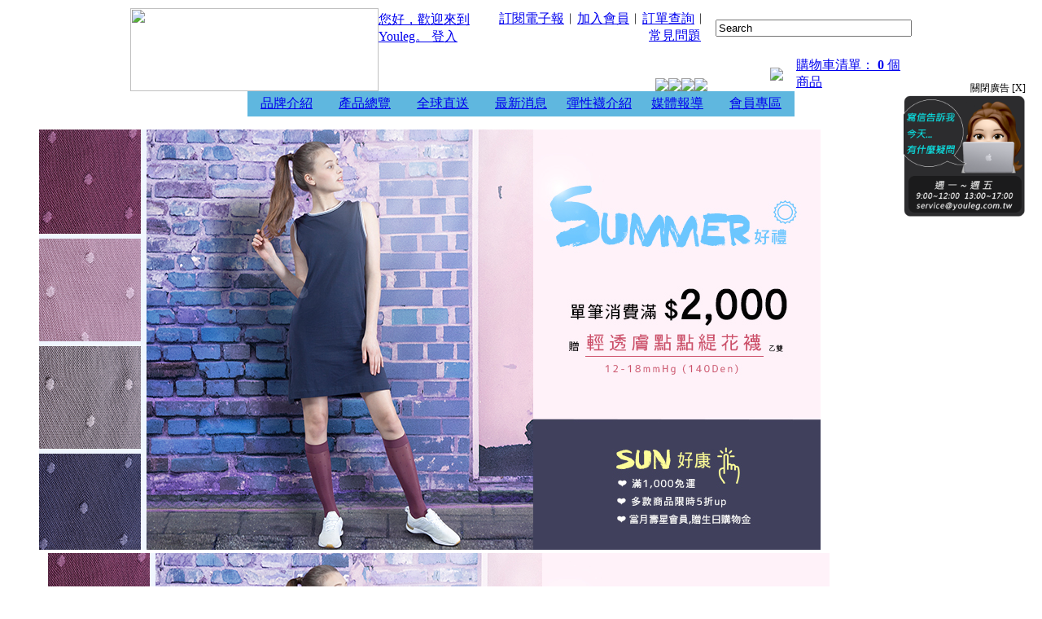

--- FILE ---
content_type: text/html; charset=utf-8
request_url: https://www.youleg.com.tw/
body_size: 38378
content:
<!DOCTYPE html PUBLIC "-//W3C//DTD XHTML 1.0 Transitional//EN" "http://www.w3.org/TR/xhtml1/DTD/xhtml1-transitional.dtd">
<html xmlns="http://www.w3.org/1999/xhtml">
<head>
<meta http-equiv="Content-Type" content="text/html; charset=utf-8">
<meta content="高雄褲襪,褲襪專賣店,褲襪批發,褲襪工廠,褲襪製造廠,褲襪製造廠商,高雄褲襪工廠,高雄褲襪製造廠,高雄褲襪製造廠商,西德棉,醫療襪,彈性襪,壓力襪,睡眠襪,褲襪,大腿襪,高筒襪,長筒襪,小腿襪,中統襪,束小腿,youleg,奈米銀,銀纖維,綠纖維,低壓,中壓,高壓,,美腿,靜脈屈張,水腫,痠痛,久站,久坐,Den,毫米汞柱,mmHg,MIT,Compression Stockings,Compression Socks,Medical,Le Shin,Compression Pantyhose,Compression Thigh High,Compression Knee High

" name="description">
<meta content="高雄褲襪,褲襪專賣店,褲襪批發,褲襪工廠,褲襪製造廠,褲襪製造廠商,高雄褲襪工廠,高雄褲襪製造廠,高雄褲襪製造廠商,西德棉,醫療襪,彈性襪,壓力襪,睡眠襪,褲襪,大腿襪,高筒襪,長筒襪,小腿襪,中統襪,束小腿,youleg,奈米銀,銀纖維,綠纖維,低壓,中壓,高壓,,美腿,靜脈屈張,水腫,痠痛,久站,久坐,Den,毫米汞柱,mmHg,MIT,Compression Stockings,Compression Socks,Medical,Le Shin,Compression Pantyhose,Compression Thigh High,Compression Knee High" name="keywords">
<title>YOULEG美好生活健康襪</title>
<link href="https://www.youleg.com.tw/templates/youlegnew/css/fire.css" rel="stylesheet" type="text/css">
<link rel="shortcut icon" href="https://www.youleg.com.tw/images/favicon.ico" />
</head>
<body>
<link rel="shortcut icon" href="https://www.youleg.com.tw/images/favicon.ico" />
<script type="text/javascript" src="https://www.youleg.com.tw/js/jquery/jquery-1.4.2.min.js"></script>

<script language="javascript" src="https://www.youleg.com.tw/js/jquery/jquery.easing.1.3.js"></script>
<style>
#sddm {margin: 0;padding: 0; z-index:9999;}   
#sddm li {margin: 0;padding: 0;list-style: none;float:left;font-size:12px;}   
#sddm li a { display: block;margin: 0 1px 0 0;padding: 4px 8px;text-align: center;text-decoration: none}  
#sddm li a:hover {
	color:#D11F27;
}   
.sddm a:link,.sddm a:active,.sddm a:visited { display: block;margin: 0 1px 0 0;padding: 4px 10px;color: #ffffff;text-align: center;text-decoration: none} 
.sddm a:hover {
	color:#333333;
	background-color: #FFCCFF;
}   
#sddm div {
	min-width:140px;
	position: absolute;
	visibility: hidden;
	margin: 0;
	padding: 0;
	background: #ffffff;
	
	z-index:9999;
	color: #333333;
	padding-bottom:10px;
	border:1px solid  #EBEBEB;
}  
#sddm div a {
	position: relative;
	display: block;
	margin: 0;
	padding: 5px 10px;
	white-space: nowrap;
	text-align: left;
	text-decoration: none;
	font: 12px arial;
	border-bottom:;
	border-bottom: 1px dashed #ffb0cc;
}       
#sddm div a:hover {
	color: #FFFFFF;
	border-bottom: 1px dashed #ffb0cc;
	background-color: #EC6596;
} 
</style>
<!-- dd menu  下拉js控制-->
<script type="text/javascript"> 
<!--
var timeout         = 500;
var closetimer		= 0;
var ddmenuitem      = 0;
 
// open hidden layer
function mopen(id)
{	
	// cancel close timer
	mcancelclosetime();
 
	// close old layer
	if(ddmenuitem) ddmenuitem.style.visibility = 'hidden';
 
	// get new layer and show it
	ddmenuitem = document.getElementById(id);
	ddmenuitem.style.visibility = 'visible';
 
}
// close showed layer
function mclose()
{
	if(ddmenuitem) ddmenuitem.style.visibility = 'hidden';
}
 
// go close timer
function mclosetime()
{
	closetimer = window.setTimeout(mclose, timeout);
}
 
// cancel close timer
function mcancelclosetime()
{
	if(closetimer)
	{
		window.clearTimeout(closetimer);
		closetimer = null;
	}
}
 
// close layer when click-out
document.onclick = mclose; 
// -->
</script>
<body >
<div style=" margin-top:10px;  background-image: url(https://www.youleg.com.tw/templates/youlegnew/images/menu-b.jpg);

	background-repeat: repeat-x;

	background-position: bottom;)">

<table width="960" border="0" align="center" cellpadding="0" cellspacing="0">

  <tr>

    <td width="305" rowspan="2"><a href="https://www.youleg.com.tw"><img src="https://www.youleg.com.tw/templates/youlegnew/images/logo.gif" width="305" height="102" border="0"></a></td>

    <td width="188" height="50"  valign="middle" style="padding-bottom:8px"> <a href="https://www.youleg.com.tw/member/login_windows.php">您好，歡迎來到Youleg。 登入</a></td>

    <td width="260" align="right" valign="middle"  nowrap style="padding-bottom:10px">&nbsp;<a href="https://www.youleg.com.tw/member/edm_subscript.php">訂閱電子報</a>︱<a href="https://www.youleg.com.tw/member/reg_rule.php">加入會員</a>︱<a href="https://www.youleg.com.tw/member/NoMember_View.php">訂單查詢</a>︱<a href="https://www.youleg.com.tw/article/index.php?ncid=2">常見問題</a>&nbsp;&nbsp;</td>

    <td width="205" valign="middle" style="padding-bottom:8px">
<table height="22" border="0" align="right" cellpadding="0" cellspacing="0" >

<form  action="https://www.youleg.com.tw/product/index.php"  method="get" name='searchbanner' id="searchbanner">

    <tr>

      <td width="165" height="22"  align="left" background="https://www.youleg.com.tw/templates/youlegnew/images/search.gif" bgcolor="#FFFFFF"  style=" padding-left:10px"><input name="skey" class="input_search" size="28" onFocus="this.value=''" value="Search" /></td>

      <td   align="left" valign="middle"><input name="imageField" type="image"  src="https://www.youleg.com.tw/templates/youlegnew/images/search-button.gif" border="0" /></td>

	    </tr>

  </form>

</table>
</td>

  </tr>

  <tr>

    <td colspan="2" align="right" valign="bottom"><a href="https://www.youleg.com.tw/article/index.php?ncid=4" onMouseOut="MM_swapImgRestore()" onMouseOver="MM_swapImage('Image8','','https://www.youleg.com.tw/templates/youlegnew/images/menu8.gif',1)"><img name="Image8" border="0" src="https://www.youleg.com.tw/templates/youlegnew/images/menu8.gif"></a><a href="https://www.youleg.com.tw/article/index.php?ncid=3" onMouseOut="MM_swapImgRestore()" onMouseOver="MM_swapImage('Image9','','https://www.youleg.com.tw/templates/youlegnew/images/menu9.gif',1)"><img name="Image9" border="0" src="https://www.youleg.com.tw/templates/youlegnew/images/menu9.gif"></a><a href="https://www.youleg.com.tw/help/distribute.php" onMouseOut="MM_swapImgRestore()" onMouseOver="MM_swapImage('Image10','','https://www.youleg.com.tw/templates/youlegnew/images/menu10.gif',1)"><img name="Image10" border="0" src="https://www.youleg.com.tw/templates/youlegnew/images/menu10.gif"></a><a href="https://www.youleg.com.tw/member/kefu_add.php" onMouseOut="MM_swapImgRestore()" onMouseOver="MM_swapImage('Image11','','https://www.youleg.com.tw/templates/youlegnew/images/menu112.gif',1)"><img name="Image11" border="0" src="https://www.youleg.com.tw/templates/youlegnew/images/menu11.gif"></a></td>

    <td valign="bottom" ><span id="showcart"></span ></td>

  </tr>

  <tr>

    <td colspan="4" align="center">

 <table width="672" border="0" cellspacing="0" cellpadding="0">
  <tr >
    <td class="menu_title" width="96" height="31" align="center" valign="middle" bgcolor="#5fb7df"><a href="https://www.youleg.com.tw/help/Aboutour.php?info_id=3">品牌介紹</a></td>
    <td class="menu_title" width="96" height="31" align="center" valign="middle" bgcolor="#5fb7df"><a href="https://www.youleg.com.tw/product/index.php">產品總覽</a></td>
    <td class="menu_title" width="96" height="31" align="center" valign="middle" bgcolor="#5fb7df"><a href="https://www.youleg.com.tw/help/Aboutour.php?info_id=9">全球直送</a></td>
    <td class="menu_title" width="96" height="31" align="center" valign="middle" bgcolor="#5fb7df"><a href="https://www.youleg.com.tw/article/index.php?ncid=1">最新消息</a></td>
    <td class="menu_title" width="96" height="31" align="center" valign="middle" bgcolor="#5fb7df"><a href="https://www.youleg.com.tw/help/Aboutour.php?info_id=10">彈性襪介紹</a></td>
    <td class="menu_title" width="96" height="31" align="center" valign="middle" bgcolor="#5fb7df"><a href="https://www.youleg.com.tw/article/index.php?ncid=5">媒體報導</a></td>
     <td class="menu_title" width="96" height="31" align="center" valign="middle" bgcolor="#5fb7df"><a href="https://www.youleg.com.tw/member/">會員專區</a></td>
  </tr>
</table></td>

  </tr>

</table>

</div>
<script language="javascript">
$.ajax({
				url: 'https://www.youleg.com.tw/shopping/shopping_windows.php',
				data: 'type=goods',
				type:'get',
				dataType:"html",
				cache: false,
				success: function(msg){
					//alert(msg);
					$('#showcart').html(msg);
				}
				});	
</script>

<script type="text/javascript" src="https://www.youleg.com.tw/js/jquery.min.js"></script>
<script type="text/javascript" src="https://www.youleg.com.tw/js/jquery.easing.1.2.js"></script>

<script src="https://www.youleg.com.tw/js/jquery.anythingslider.js" type="text/javascript" charset="utf-8"></script>
<LINK rel=stylesheet type=text/css href="https://www.youleg.com.tw/templates/youlegnew/css/slider.css" media=all>
<div id="body_out">
  
  
  
<div id="body_center"><div class="mainbanner" >
              <div class="anythingSlider">
                <div class="wrapper">
                  <ul>
                                        <li> <a href="https://www.youleg.com.tw/modules/advertising/clickadv.php?advid=201&url=http%3A%2F%2Fwww.youleg.com.tw%2Farticle%2Farticle.php%3Farticleid%3D132" title="滿額贈好禮 輕透膚緹花點點襪"><img alt="" src="/UploadFile/UserFiles/images/daynight-13.jpg" style="width: 960px; height: 516px;" /></a></li>
                                      </ul>
                </div>
              </div>
            </div>
  <div style=" margin-top:10px;width:186px;display:block;float:left;margin-right:5px; border:solid 1px #cfcfcf">
<script language="javascript" src="https://www.youleg.com.tw/modules/advertising/adv.php?tag=left01"></script>
</div>
  <div style="margin-top:10px;width:186px;display:block;float:left;margin-right:5px;border:solid 1px #cfcfcf">
<script language="javascript" src="https://www.youleg.com.tw/modules/advertising/adv.php?tag=left02"></script>
</div>
  <div style="margin-top:10px;width:186px;display:block;float:left;margin-right:5px;border:solid 1px #cfcfcf">
<script language="javascript" src="https://www.youleg.com.tw/modules/advertising/adv.php?tag=left03"></script>
</div>
<div style="margin-top:10px;width:186px;display:block;float:left;margin-right:5px;border:solid 1px #cfcfcf">
<script language="javascript" src="https://www.youleg.com.tw/modules/advertising/adv.php?tag=left04"></script>
</div>
<div style="margin-top:10px;width:186px;display:block;float:left;border:solid 1px #cfcfcf">
<script language="javascript" src="https://www.youleg.com.tw/modules/advertising/adv.php?tag=left05"></script>
</div>
  
<script type="text/javascript">
    
        function formatText(index, panel) {
		  return index + "";
	    }
    
        $(function () {
        
            $('.anythingSlider').anythingSlider({
                easing: "easeInOutExpo",        // Anything other than "linear" or "swing" requires the easing plugin
                autoPlay: true,                 // This turns off the entire FUNCTIONALY, not just if it starts running or not.
                delay: 7000,                    // How long between slide transitions in AutoPlay mode
                startStopped: false,            // If autoPlay is on, this can force it to start stopped
                animationTime: 600,             // How long the slide transition takes
                hashTags: true,                 // Should links change the hashtag in the URL?
                buildNavigation: false,          // If true, builds and list of anchor links to link to each slide
        		pauseOnHover: true,             // If true, and autoPlay is enabled, the show will pause on hover
        		startText: "",             // Start text
		        stopText: "",               // Stop text
		        navigationFormatter: formatText       // Details at the top of the file on this use (advanced use)
            });
            
            $("#slide-jump").click(function(){
                $('.anythingSlider').anythingSlider(6);
            });
            
        });
    </script>
<div style="margin-top:13px;width:633px;display:block;float:left; margin-right:19px">
<style type="text/css">



<!--



.rollBox {

	width:570px;

	overflow:hidden;

	padding-top:10px;

	padding-bottom:10px;

	padding-left: 20px;

	padding-right: 20px;

}



.rollBox .Cont {

	width:570px;

	overflow:hidden;

	float:left;

	margin-top: 10px;

}



.rollBox .ScrCont{width:10000000px;}



.rollBox .Cont .pic {

	width:150px;

	float:left;

	text-align: center;

	margin-right: 20px;

	margin-left: 20px;

	padding-top: 3px;

	padding-right: 0px;

	padding-bottom: 3px;

	padding-left: 0px;

}



.pic0 {

	width:150px;

	text-align:center;

}



div.pic0 a {



	display: block;



	width:150px;



	border: 1px solid #f3f3f3;



}



div.pic0 a:hover {



	border: 1px solid #5fb7e0;



}



.rollBox .Cont .pic img {



	padding:0px;



	background:#fff;



	border:0px solid #ececec;



	display:block;



	margin:0 auto;



	text-align: center;



}



.rollBox .Cont .pic p {



	line-height:26px;



	color:#505050;



}



.rollBox .Cont a:link, .rollBox .Cont a:visited {



	color:#666666;



	text-decoration:none;



}



.rollBox .Cont a:hover {



	color:#3399CC;



	text-decoration:none;



}



.rollBox #List1, .rollBox #List2 {



	float:left;



}



.picture2 {

	width:150px;display:block;margin-left:auto;margin-right:auto;text-align:center;}

.picture2 img {

width: expression(this.width > 150 ? 150: true);

	max-width: 150px;

height: expression(this.height > 150 ? 150: true);

	max-height: 150px;

}

.picture2 a {

	display: block;

	border: 1px solid;

	padding: 0px;

	height: 150px;

	width: 150px;

}

.picture2 a:hover {

	border: 1px solid #5fb7e0;

	padding: 0px;

	height: 150px;

	width: 150px;

}



-->



</style>

<table width="633" border="0" cellspacing="0" cellpadding="0">

<tr>



<td height="38" style="padding-right:10px" colspan="7" align="right" width="633" background="https://www.youleg.com.tw/templates/youlegnew/images/title-welove.gif" ><a href="https://www.youleg.com.tw/product/product_list_detail.php?Type=Recommend"><img src="https://www.youleg.com.tw/templates/youlegnew/images/more.gif" border="0" /></a></td>



</tr>

</table>





<table width="633"  border="0" cellpadding="0" cellspacing="0" bgcolor="f3f3f3"  >

<tr>

                    <td width="0" align="right" ></td>

                    <td   align="left"><img src="https://www.youleg.com.tw/templates/youlegnew/images/arr-left.gif"  onMouseDown="clearInterval(AutoPlayObj);ISL_GoUp()" onMouseUp="clearInterval(AutoPlayObj);ISL_StopUp()" onMouseOut="ISL_ScrUp()" /></td>

                    <td width="100%" align="center" valign="top">

                    <div class="rollBox">

                        <div class="Cont" id="ISL_Cont">

                          <div class="ScrCont">

                            <div id="List1">

              

                              <!-- 图片列表 begin -->

                               
                      <div class="pic">

                        <div class="pic0 picture2" style="padding-bottom:5px"><a href="https://www.youleg.com.tw/product/goods_detail.php?goods_id=101"><img src="UploadFile/GoodPic/162060952820287_thumb.jpg"  border="0" /></a></div>

                     <div style="float:left; padding-left:15px; padding-right:15px"> <a href="https://www.youleg.com.tw/product/goods_detail.php?goods_id=101">V型復甦 小腿套 20-30mmHg (280Den)</a></div><br />

                         <div style="float:left; padding-left:15px; padding-top:3px; height:16px"><span class="price">$610</span></div></div>

                      
                      <div class="pic">

                        <div class="pic0 picture2" style="padding-bottom:5px"><a href="https://www.youleg.com.tw/product/goods_detail.php?goods_id=84"><img src="UploadFile/GoodPic/160091195122925_thumb.jpg"  border="0" /></a></div>

                     <div style="float:left; padding-left:15px; padding-right:15px"> <a href="https://www.youleg.com.tw/product/goods_detail.php?goods_id=84">輕透膚 緹花包趾小腿襪 12-18mmHg (140Den)</a></div><br />

                         <div style="float:left; padding-left:15px; padding-top:3px; height:16px"><span class="price">$630</span></div></div>

                      
                      <div class="pic">

                        <div class="pic0 picture2" style="padding-bottom:5px"><a href="https://www.youleg.com.tw/product/goods_detail.php?goods_id=79"><img src="UploadFile/GoodPic/159911304419114_thumb.jpg"  border="0" /></a></div>

                     <div style="float:left; padding-left:15px; padding-right:15px"> <a href="https://www.youleg.com.tw/product/goods_detail.php?goods_id=79">Sleeping Beauty褲襪 20-30mmHg (280Den)</a></div><br />

                         <div style="float:left; padding-left:15px; padding-top:3px; height:16px"><span class="price">$960</span></div></div>

                      
                      <div class="pic">

                        <div class="pic0 picture2" style="padding-bottom:5px"><a href="https://www.youleg.com.tw/product/goods_detail.php?goods_id=17"><img src="UploadFile/GoodPic/158398353514097_thumb.jpg"  border="0" /></a></div>

                     <div style="float:left; padding-left:15px; padding-right:15px"> <a href="https://www.youleg.com.tw/product/goods_detail.php?goods_id=17">全力應援 超彈力褲襪 8-15mmHg (140Den)</a></div><br />

                         <div style="float:left; padding-left:15px; padding-top:3px; height:16px"><span class="price">$580</span></div></div>

                      
                      <div class="pic">

                        <div class="pic0 picture2" style="padding-bottom:5px"><a href="https://www.youleg.com.tw/product/goods_detail.php?goods_id=18"><img src="UploadFile/GoodPic/15843440521158_thumb.jpg"  border="0" /></a></div>

                     <div style="float:left; padding-left:15px; padding-right:15px"> <a href="https://www.youleg.com.tw/product/goods_detail.php?goods_id=18">全力應援 超彈力褲襪 15-20mmHg (200Den)</a></div><br />

                         <div style="float:left; padding-left:15px; padding-top:3px; height:16px"><span class="price">$730</span></div></div>

                      
                      <div class="pic">

                        <div class="pic0 picture2" style="padding-bottom:5px"><a href="https://www.youleg.com.tw/product/goods_detail.php?goods_id=19"><img src="UploadFile/GoodPic/158399189521843_thumb.jpg"  border="0" /></a></div>

                     <div style="float:left; padding-left:15px; padding-right:15px"> <a href="https://www.youleg.com.tw/product/goods_detail.php?goods_id=19">全力應援 超彈力褲襪 20-30mmHg (280Den)</a></div><br />

                         <div style="float:left; padding-left:15px; padding-top:3px; height:16px"><span class="price">$890</span></div></div>

                      
                      <div class="pic">

                        <div class="pic0 picture2" style="padding-bottom:5px"><a href="https://www.youleg.com.tw/product/goods_detail.php?goods_id=23"><img src="UploadFile/GoodPic/158434397211698_thumb.jpg"  border="0" /></a></div>

                     <div style="float:left; padding-left:15px; padding-right:15px"> <a href="https://www.youleg.com.tw/product/goods_detail.php?goods_id=23">羽翼般 超薄彈力褲襪 20-30mmHg (280Den)</a></div><br />

                         <div style="float:left; padding-left:15px; padding-top:3px; height:16px"><span class="price">$890</span></div></div>

                      
                      <div class="pic">

                        <div class="pic0 picture2" style="padding-bottom:5px"><a href="https://www.youleg.com.tw/product/goods_detail.php?goods_id=22"><img src="UploadFile/GoodPic/15840629259977_thumb.jpg"  border="0" /></a></div>

                     <div style="float:left; padding-left:15px; padding-right:15px"> <a href="https://www.youleg.com.tw/product/goods_detail.php?goods_id=22">雲朵般 柔軟超薄褲襪 15-20mmHg (200Den)</a></div><br />

                         <div style="float:left; padding-left:15px; padding-top:3px; height:16px"><span class="price">$730</span></div></div>

                      
                      <div class="pic">

                        <div class="pic0 picture2" style="padding-bottom:5px"><a href="https://www.youleg.com.tw/product/goods_detail.php?goods_id=66"><img src="UploadFile/GoodPic/158400134017193_thumb.jpg"  border="0" /></a></div>

                     <div style="float:left; padding-left:15px; padding-right:15px"> <a href="https://www.youleg.com.tw/product/goods_detail.php?goods_id=66">Ag+ 抑菌輕薄褲襪 30-40mmHg (420Den)</a></div><br />

                         <div style="float:left; padding-left:15px; padding-top:3px; height:16px"><span class="price">$1320</span></div></div>

                      
                      <div class="pic">

                        <div class="pic0 picture2" style="padding-bottom:5px"><a href="https://www.youleg.com.tw/product/goods_detail.php?goods_id=70"><img src="UploadFile/GoodPic/15996400925043_thumb.jpg"  border="0" /></a></div>

                     <div style="float:left; padding-left:15px; padding-right:15px"> <a href="https://www.youleg.com.tw/product/goods_detail.php?goods_id=70">陽光彈力 比基尼褲襪 15-20mmHg (200Den)</a></div><br />

                         <div style="float:left; padding-left:15px; padding-top:3px; height:16px"><span class="price">$730</span></div></div>

                      
                      <div class="pic">

                        <div class="pic0 picture2" style="padding-bottom:5px"><a href="https://www.youleg.com.tw/product/goods_detail.php?goods_id=37"><img src="UploadFile/GoodPic/158407081724160_thumb.jpg"  border="0" /></a></div>

                     <div style="float:left; padding-left:15px; padding-right:15px"> <a href="https://www.youleg.com.tw/product/goods_detail.php?goods_id=37">Sleeping Beauty大腿襪 20-30mmHg (280Den)</a></div><br />

                         <div style="float:left; padding-left:15px; padding-top:3px; height:16px"><span class="price">$830</span></div></div>

                      
                      <div class="pic">

                        <div class="pic0 picture2" style="padding-bottom:5px"><a href="https://www.youleg.com.tw/product/goods_detail.php?goods_id=28"><img src="UploadFile/GoodPic/1600829882774_thumb.jpg"  border="0" /></a></div>

                     <div style="float:left; padding-left:15px; padding-right:15px"> <a href="https://www.youleg.com.tw/product/goods_detail.php?goods_id=28">微性感 法式蕾絲大腿襪 8-15mmHg (140Den)</a></div><br />

                         <div style="float:left; padding-left:15px; padding-top:3px; height:16px"><span class="price">$570</span></div></div>

                       

                            </div>

                            <div id="List2"></div>

                          </div>

                        </div>

                    </div></td>

                    <td align="right"><img src="https://www.youleg.com.tw/templates/youlegnew/images/arr-right.gif"  onMouseDown="clearInterval(AutoPlayObj);ISL_GoDown()" onMouseUp="clearInterval(AutoPlayObj);ISL_StopDown()" onMouseOut="ISL_ScrDown()" /></td>

    <td width="0" align="right" ></td>

  </tr>

</table>



<script language="javascript" type="text/javascript">



<!--//--><![CDATA[//><!--



//图片滚动列表 mengjia 070816



var Speed = 1; //速度(毫秒)



var Space = 5; //每次移动(px)



var PageWidth = 190; //翻页宽度



var fill = 0; //整体移位



var MoveLock = false;



var MoveTimeObj;



var Comp = 0;



var AutoPlayObj = null;



GetObj("List2").innerHTML = GetObj("List1").innerHTML;



GetObj('ISL_Cont').scrollLeft = fill;



GetObj("ISL_Cont").onmouseover = function(){clearInterval(AutoPlayObj);}



GetObj("ISL_Cont").onmouseout = function(){AutoPlay();}



AutoPlay();



function GetObj(objName){if(document.getElementById){return eval('document.getElementById("'+objName+'")')}else{return eval('document.all.'+objName)}}



function AutoPlay(){ //自动滚动



 clearInterval(AutoPlayObj);



 AutoPlayObj = setInterval('ISL_GoDown();ISL_StopDown();',5000); //间隔时间



}



function ISL_GoUp(){ //上翻开始



 if(MoveLock) return;



 clearInterval(AutoPlayObj);



 MoveLock = true;



 MoveTimeObj = setInterval('ISL_ScrUp();',Speed);



}



function ISL_StopUp(){ //上翻停止



 clearInterval(MoveTimeObj);



 if(GetObj('ISL_Cont').scrollLeft % PageWidth - fill != 0){



  Comp = fill - (GetObj('ISL_Cont').scrollLeft % PageWidth);



  CompScr();



 }else{



  MoveLock = false;



 }



 AutoPlay();



}



function ISL_ScrUp(){ //上翻动作



 if(GetObj('ISL_Cont').scrollLeft <= 0){GetObj('ISL_Cont').scrollLeft = GetObj('ISL_Cont').scrollLeft + GetObj('List1').offsetWidth}



 GetObj('ISL_Cont').scrollLeft -= Space ;



}



function ISL_GoDown(){ //下翻



 clearInterval(MoveTimeObj);



 if(MoveLock) return;



 clearInterval(AutoPlayObj);



 MoveLock = true;



 ISL_ScrDown();



 MoveTimeObj = setInterval('ISL_ScrDown()',Speed);



}



function ISL_StopDown(){ //下翻停止



 clearInterval(MoveTimeObj);



 if(GetObj('ISL_Cont').scrollLeft % PageWidth - fill != 0 ){



  Comp = PageWidth - GetObj('ISL_Cont').scrollLeft % PageWidth + fill;



  CompScr();



 }else{



  MoveLock = false;



 }



 AutoPlay();



}



function ISL_ScrDown(){ //下翻动作



 if(GetObj('ISL_Cont').scrollLeft >= GetObj('List1').scrollWidth){GetObj('ISL_Cont').scrollLeft = GetObj('ISL_Cont').scrollLeft - GetObj('List1').scrollWidth;}



 GetObj('ISL_Cont').scrollLeft += Space ;



}



function CompScr(){



 var num;



 if(Comp == 0){MoveLock = false;return;}



 if(Comp < 0){ //上翻



  if(Comp < -Space){



   Comp += Space;



   num = Space;



  }else{



   num = -Comp;



   Comp = 0;



  }



  GetObj('ISL_Cont').scrollLeft -= num;



  setTimeout('CompScr()',Speed);



 }else{ //下翻



  if(Comp > Space){



   Comp -= Space;



   num = Space;



  }else{



   num = Comp;



   Comp = 0;



  }



  GetObj('ISL_Cont').scrollLeft += num;



  setTimeout('CompScr()',Speed);



 }



}



//--><!]]>



      </script>
</div>
<div style="margin-top:13px;width:307px;display:block;float:left;">
<style type="text/css">

<!--

li {

	list-style-type: none;

	list-style-position: inside;

	list-style-image: url(https://www.youleg.com.tw/templates/youlegnew/images/index2_87.jpg);

	

}

-->

</style>

<table width="307" border="0" align="left" cellpadding="0" cellspacing="0" style="margin-bottom:15px;">



  <tr>

    <td height="38" align="right" valign="middle" background="https://www.youleg.com.tw/templates/youlegnew/images/title-news.jpg" bgcolor="f3f3f3"style="padding-right:10px" ><a href="https://www.youleg.com.tw/article/index.php?ncid=1"><img src="https://www.youleg.com.tw/templates/youlegnew/images/more.gif" border="0" /></a></td>

  </tr>

  <tr>



    <td width="295" height="208" valign="top" bgcolor="f3f3f3" style="padding-top:10px;padding-bottom:30px;">
        

        


      <table width="90%"  border="0" align="center" cellpadding="2" cellspacing="0">



        <tr>



          <td width="10" align="center" valign="top" style="padding-top:5px"><img src="https://www.youleg.com.tw/templates/youlegnew/images/index2_87.jpg"></td>



          <td  height="25" align="left" valign="top" >

         <a href='https://www.youleg.com.tw/article/article.php?articleid=132' class=job2><font color=#FF338A>滿額贈禮 輕透膚緹花壓力襪</font></a>          </td>



        </tr>



      </table>



      


    
        

        


      <table width="90%"  border="0" align="center" cellpadding="2" cellspacing="0">



        <tr>



          <td width="10" align="center" valign="top" style="padding-top:5px"><img src="https://www.youleg.com.tw/templates/youlegnew/images/index2_87.jpg"></td>



          <td  height="25" align="left" valign="top" >

         <a href='https://www.youleg.com.tw/article/article.php?articleid=27' class=job2><font color=#0099FF>消費滿1000元免運費！</font></a>          </td>



        </tr>



      </table>



      


    
        

        


      <table width="90%"  border="0" align="center" cellpadding="2" cellspacing="0">



        <tr>



          <td width="10" align="center" valign="top" style="padding-top:5px"><img src="https://www.youleg.com.tw/templates/youlegnew/images/index2_87.jpg"></td>



          <td  height="25" align="left" valign="top" >

         <a href='https://www.youleg.com.tw/article/article.php?articleid=44' class=job2><font color=#0099FF>立即加入YOULEG FACEBOOK粉絲團，即可收到最新活動訊息！</font></a>          </td>



        </tr>



      </table>



      


    </td>



  </tr>



</table>





<map name="Map" id="Map">

  <area shape="rect" coords="240,3,293,24" href="https://www.youleg.com.tw/article/index.php?ncid=1" />

</map>

</div>
<div style="clear:both;">
<iframe src="//www.facebook.com/plugins/likebox.php?href=https%3A%2F%2Fwww.facebook.com%2FYOULEG.TW&amp;width=960&amp;height=258&amp;colorscheme=light&amp;show_faces=true&amp;header=false&amp;stream=false&amp;show_border=false" scrolling="no" frameborder="0" style="border:none; overflow:hidden; width:960px; height:258px;" allowTransparency="true"></iframe>
</div><!--身體結束-->
</div><!--身體置中結束-->
</div>

<div style=" margin-top:10px;   background-image: url(https://www.youleg.com.tw/templates/youlegnew/images/bottom-b.gif);



	background-repeat: repeat-x;



	background-position:top;">



  <table width="960" border="0" align="center" cellpadding="0" cellspacing="0">



  <tr>



    <td width="169" height="137" rowspan="2" valign="top" ><div style="padding-top:10px"><img src="https://www.youleg.com.tw/templates/youlegnew/images/logo-b.gif" width="168" height="66"  border="0"></div></td>



    <td width="489"  rowspan="2" align="center" valign="middle" style="padding-top:10px"><table width="90%"  border="0" cellpadding="5" cellspacing="0">



  <tr>



    <td align="left"><a href="https://www.youleg.com.tw/help/Aboutour.php?info_id=3">關於我們</a></td>



    <td align="left"><a href="https://www.youleg.com.tw/article/article.php?articleid=70">會員須知</a></td>



    <td align="left"><a href="https://www.youleg.com.tw/help/Aboutour.php?info_id=8">交易安全</a></td>



  </tr>



  <tr>



    <td align="left"><a href="http://www.youleg.com/" target="_blank">Youleg 國際網站</a></td>



    <td align="left"><a href="https://www.youleg.com.tw/article/article.php?articleid=48">購物流程</a></td>



    <td align="left"><a href="https://www.youleg.com.tw/help/contact.php">聯絡我們</a></td>



  </tr>



  <tr>



    <td align="left"><a href="https://www.facebook.com/YOULEG.TW" target="_blank">Facebook</a></td>



    <td align="left"><a href="https://www.youleg.com.tw/article/article.php?articleid=71">退換貨須知</a></td>



    <td align="left"><a href="https://www.youleg.com.tw/member/edm_subscript.php">訂閱電子報</a></td>



  </tr>



  <tr>



    <td align="left"></td>



    <td align="left"><a href="https://www.youleg.com.tw/article/article.php?articleid=77">付款方式</a></td>



    <!--<td align="left"><a href="https://www.youleg.com.tw/member/edm_subscript.php"></a></td>-->



  </tr>



</table></td>



    <td colspan="2" style="padding-top:10px"><img src="https://www.youleg.com.tw/templates/youlegnew/images/bottom.gif"></td>



  </tr>



  <tr>



    <td width="80" valign="top" style="padding-top:5px; padding-left:10px">分享給朋友：</td>



    <td width="205" valign="top" style="padding-top:3px"><a href="javascript: void(window.open('http://www.facebook.com/share.php?u='.concat(encodeURIComponent(location.href)) ));"><img src="https://www.youleg.com.tw/templates/youlegnew/images/facebook-icon.gif" alt="推到Facebook"  border="0"> </a><a href="javascript: void(window.open('http://www.plurk.com/?qualifier=shares&status=' .concat(encodeURIComponent(location.href)) .concat(' ') .concat('&#40;') .concat(encodeURIComponent(document.title)) .concat('&#41;')));"><img src="https://www.youleg.com.tw/templates/youlegnew/images/plurk-icon.gif" alt="推到Plurk"  border="0"> </a><a href="javascript: void(window.open('http://twitter.com/home/?status='.concat(encodeURIComponent(document.title)) .concat(' ') .concat(encodeURIComponent(location.href))));"><img src="https://www.youleg.com.tw/templates/youlegnew/images/twitter-icon.gif" alt="推到Twitter"  border="0"></a></td>



  </tr>



</table>



</div>







<table width="960" border="0" align="center" cellpadding="0" cellspacing="0" s>



  <tr>



    <td width="844" align="center" valign="top" style="padding-top:20px; padding-left:20px; padding-bottom:50px"><font face="Arial">樂迅企業有限公司(</font><span style="font-family: Arial;">&nbsp;統一編號：29019366)</span><font face="Arial">版權所有 &copy; 2023 LE SHIN INTERNATIONAL CO., LTD Taiwan All Rights Reserved.</font> </td>



    <td width="116" valign="top"><a href="https://www.esit.com.tw" target="_blank" style="color:#fff">易碩網頁設計公司</a></td>



  </tr>



</table>







<!-- oeya -->



<script language="JavaScript" src="https://www.youleg.com.tw/js/jq_gotop.js" type="text/javascript"></script>







<SCRIPT type=text/javascript>







$(function(){







	var $gotop = $('<div id="gototop"></div>');







	var ob_gotop = $gotop.appendTo($('body')).gotoTop();







	ob_gotop.setup('https://www.youleg.com.tw/templates/youlegnew/images/top.png');







});







</SCRIPT>







<script type="text/javascript">







var pkBaseURL = (("https:" == document.location.protocol) ? "https://www.conn.tw/" : "http://adcenter.conn.tw/");







document.write(unescape("%3Cscript src='" + pkBaseURL + "track/oeya_url_cookie.js' type='text/javascript'%3E%3C/script%3E"));







</script><script type="text/javascript">







var manu_code = 'o3nRiqOo2D7H8o8';







var code='member';







var code_value='$member';







var code_sub='';







var pro_info='';







var action_name = '';







url = pkBaseURL + "track/oeya_url_cookie.php";







oeya_log(action_name, manu_code, url,code,code_value,code_sub,pro_info);







</script>







<!-- End oeya  Tag -->








<!------------------ google-analytics  Start --------------------------------------------------->
<script type="text/javascript">
  var _gaq = _gaq || [];
  _gaq.push(['_setAccount', 'UA-176487495-1']);
  _gaq.push(['_trackPageview']);
  (function() {
    var ga = document.createElement('script'); ga.type = 'text/javascript'; ga.async = true;
    ga.src = ('https:' == document.location.protocol ? 'https://ssl' : 'http://www') + '.google-analytics.com/ga.js';
    var s = document.getElementsByTagName('script')[0]; s.parentNode.insertBefore(ga, s);
  })();
</script>
<!------------------ google-analytics  End  --------------------------------------------------->









<!--Float advertising Start-->
  <style type="text/css"> 

	#abgne_float_ad {

		display: none;

		position: absolute;

	}

	#abgne_float_ad .abgne_close_ad {

		display: block;

		text-align: right;

		cursor: pointer;

		font-size: 12px;

	}

	#abgne_float_ad a img {

		border: none;

	}

	div.bigDiv {

		height: 3000px;

	}

</style>

<script type="text/javascript"> 

	// 當網頁載入完

	$(window).load(function(){

		var $win = $(window),

			$ad = $('#abgne_float_ad').css('opacity', 0).show(),	// 讓廣告區塊變透明且顯示出來

			_width = $ad.width(),

			_height = $ad.height(),

			_diffY = 100, _diffX = 20,	// 距離右及上方邊距

			_moveSpeed = 800;	// 移動的速度

		

		// 先把 #abgne_float_ad 移動到定點

		$ad.css({

			top: _diffY,	// 往上

			left: $win.width() - _width - _diffX,

			opacity: 1

		});

		

		// 幫網頁加上 scroll 及 resize 事件

		$win.bind('scroll resize', function(){

			var $this = $(this);

			

			// 控制 #abgne_float_ad 的移動

			$ad.stop().animate({

				top: $this.scrollTop() + _diffY,	// 往上

				left: $this.scrollLeft() + $this.width() - _width - _diffX

			}, _moveSpeed);

		}).scroll();	// 觸發一次 scroll()

		

		// 關閉廣告

		$('#abgne_float_ad .abgne_close_ad').click(function(){

			$ad.hide();

		});

	});

</script>

</head>



<div id="abgne_float_ad">

		<span class="abgne_close_ad">關閉廣告 [X]</span>

		<!--a href="www.ilovebaby.com.tw">

			<img src="http://www.ilovebaby.com.tw/UploadFile/AdvPic/134724758110748.jpg" title="JavaScript & CSS 互動程式入門班" />

		</a-->

		<DIV><a href='https://www.youleg.com.tw/modules/advertising/clickadv.php?advid=190&url=mailto%3Aservice%40youleg.com.tw' target='_blank'><img src='https://www.youleg.com.tw/UploadFile/AdvPic/16043084146285.png'  width='150'   height='150'  border='0'  /></a></DIV>

<DIV><a href='https://www.youleg.com.tw/modules/advertising/clickadv.php?advid=190&url=' target='_blank'></a></DIV>

	</div>



  <!--Float advertising End -->
<!--Ear advertising Start -->
  <script>

function rightbottomad(cid)

{

 var abc = document.getElementById(cid);

 abc.style.top = document.documentElement.scrollTop+document.documentElement.clientHeight-350+"px";//20是这个层的高度；

 setTimeout(function(){rightbottomad(cid);},50);

}

function closediv()

{

 document.getElementById('tuad').style.visibility='hidden';

}


document.write('<div id="tuad" style="position:absolute;top:100px;right:0;z-index:999;"></div>');

document.write('<div id="tuad1" style="position:absolute;top:100px;left:0;z-index:999;"></div>');

rightbottomad('tuad');

rightbottomad('tuad1');

 // 网页特效 document

</script>
  <!--Ear advertising End -->
</body>
</html>


--- FILE ---
content_type: text/html; charset=utf-8
request_url: https://www.youleg.com.tw/modules/advertising/adv.php?tag=left01
body_size: 45
content:
document.write('<a href="https://www.youleg.com.tw/modules/advertising/clickadv.php?advid=169&url=http%3A%2F%2Fwww.youleg.com.tw%2Fproduct%2Findex.php%3Fbid%3D1"><img alt="" src="/UploadFile/UserFiles/images/%E8%A4%B2%E8%A5%AA(1).jpg" style="width: 186px; height: 266px;" /></a>')

--- FILE ---
content_type: text/html; charset=utf-8
request_url: https://www.youleg.com.tw/modules/advertising/adv.php?tag=left02
body_size: 72
content:
document.write('<a href="https://www.youleg.com.tw/modules/advertising/clickadv.php?advid=170&url=http%3A%2F%2Fwww.youleg.com.tw%2Fproduct%2Findex.php%3Fbid%3D2"><img alt="" src="/UploadFile/UserFiles/images/%E5%BD%88%E6%80%A7%E5%A4%A7%E8%85%BF%E8%A5%AA(2).jpg" style="width: 186px; height: 266px;" /></a>')

--- FILE ---
content_type: text/html; charset=utf-8
request_url: https://www.youleg.com.tw/modules/advertising/adv.php?tag=left03
body_size: 70
content:
document.write('<a href="https://www.youleg.com.tw/modules/advertising/clickadv.php?advid=171&url=http%3A%2F%2Fwww.youleg.com.tw%2Fproduct%2Findex.php%3Fbid%3D3"><img alt="" src="/UploadFile/UserFiles/images/%E5%BD%88%E6%80%A7%E5%B0%8F%E8%85%BF%E8%A5%AA.jpg" style="width: 186px; height: 266px;" /> </a>')

--- FILE ---
content_type: text/html; charset=utf-8
request_url: https://www.youleg.com.tw/modules/advertising/adv.php?tag=left04
body_size: 64
content:
document.write('<a href="https://www.youleg.com.tw/modules/advertising/clickadv.php?advid=172&url=http%3A%2F%2Fwww.youleg.com.tw%2Fproduct%2Findex.php%3Fbid%3D4"><img alt="" src="/UploadFile/UserFiles/images/%E6%99%82%E5%B0%9A%E8%A4%B2%E8%A5%AA(1).jpg" style="width: 186px; height: 266px;" /> </a>')

--- FILE ---
content_type: text/html; charset=utf-8
request_url: https://www.youleg.com.tw/modules/advertising/adv.php?tag=left05
body_size: 70
content:
document.write('<a href="https://www.youleg.com.tw/modules/advertising/clickadv.php?advid=173&url=http%3A%2F%2Fwww.youleg.com.tw%2Fproduct%2Findex.php%3Fbid%3D7"><img alt="" src="/UploadFile/UserFiles/images/%E9%81%8B%E5%8B%95%E5%BD%88%E6%80%A7%E8%A5%AA.jpg" style="width: 186px; height: 266px;" /> </a>')

--- FILE ---
content_type: text/html; charset=utf-8
request_url: https://www.youleg.com.tw/shopping/shopping_windows.php?_=1769048601528&type=goods
body_size: 814
content:
<!DOCTYPE html PUBLIC "-//W3C//DTD XHTML 1.0 Transitional//EN" "http://www.w3.org/TR/xhtml1/DTD/xhtml1-transitional.dtd">
<html xmlns="http://www.w3.org/1999/xhtml">
<head>
<meta http-equiv="Content-Type" content="text/html; charset=utf-8">
<link href="https://www.youleg.com.tw/templates/youlegnew/css/css.css" rel="stylesheet" type="text/css">
<style type="text/css">
<!--
.style1 {color: #000000}
-->
</style>
</head>
<body margin="0" style="background-color:transparent">

<table width="174" height="26"  border="0" align="right" cellpadding="0" cellspacing="0" style="background-color:transparent">
  <tr>
    <td width="32" align="left" valign="middle"><img src="https://www.youleg.com.tw/templates/youlegnew/images/icon-cart.gif" border="0"></td>
    <td width="142" height="26" align="left" valign="middle" class="iframe"><a href="https://www.youleg.com.tw/shopping/shopping.php" target="_parent">購物車清單：
      <!--共-->
      <b>0</b> 個商品
      <!--合計：<b>0</b> 元-->
      </a></td>
  </tr>
</table>
</body>
</html>

--- FILE ---
content_type: application/javascript
request_url: https://www.youleg.com.tw/js/jq_gotop.js
body_size: 2143
content:
// JavaScript Document
$(function(){
  $.gotoTop = function($tar, setting){
		var default_setting = {
			css:{position:'fixed',right:0,bottom:0,display:'none',cursor:'pointer'},
			top_pos:0,
			fps:50,
			speed:8,
			min_speed:10,
			min_height:10
		};
		var v = $.extend(true,default_setting,setting);
		var flag = true;
		var $w = $(window);
		var new_pos = null;
		var pos_y = null;
		
		var init = function(){
			var str = new RegExp(/6\.\d/);
			if($.browser.msie && str.test($.browser.version)){
				$tar.css(v.css).css({position:'absolute'});
				$w.scroll(function(){
					ie6_fix();
					if(flag){
						if($w.scrollTop() > v.top_pos){
							if($tar.is(':hidden'))$tar.fadeIn();
						}else{
							if(!$tar.is(':hidden'))$tar.fadeOut();
						}
					}
				}).resize(function(){
					pos_y = $w.height() - $tar.height();
				});
			}else{
				$tar.css(v.css);
				$w.scroll(function(){
					if(flag){
						if($w.scrollTop() > v.top_pos){
							if($tar.is(':hidden'))$tar.fadeIn();
						}else{
							if(!$tar.is(':hidden'))$tar.fadeOut();
						}
					}
				});
			}
		}
		var ie6_fix = function(){
			if(pos_y == null)pos_y = $w.height() - $tar.height();
			var t = $w.scrollTop() + pos_y;
			$tar.css({right:0, top:t});
		}
		var move = function(){
			var target_pos = (new_pos == null)?v.top_pos:new_pos;
			$tar.hide();
			if(flag)flag=false;
			var scrollTop = $w.scrollTop();
			var step = Math.floor((scrollTop - target_pos) / v.speed);
			step = (step < v.min_speed) ? v.min_speed : step;
			var tmp = scrollTop - step;
			if(tmp < target_pos + v.min_height){
				flag = true;
				new_pos = null;
				$w.scrollTop(target_pos);
			}else{
				$w.scrollTop(tmp);
				timer = setTimeout(move,v.fps)
			}
		}
		this.goto_pos = function(n){
			new_pos = n;
			move();
		}
		this.goto_target = function($t){
			new_pos = $($t).position().top;
			move();
		}
		this.goto_top = function(){
			move();
		}
		this.setup = function(img){
			$tar.html('<img src="'+img+'" /><span></span>');
			$tar.click(this.goto_top);
		}
		init();
	}
  $.fn.gotoTop = function(setting){
    setting = setting || {};
    var $this = $(this);
    if($this.data('gotoTop')){
      return ;
    }else{
      $this.data('gotoTop', new $.gotoTop($this, setting));
    }
    return $this.data('gotoTop');
  }
});

--- FILE ---
content_type: application/javascript
request_url: https://www.youleg.com.tw/js/jquery.anythingslider.js
body_size: 10147
content:
/*
    anythingSlider v1.2
    
    By Chris Coyier: http://css-tricks.com
    with major improvements by Doug Neiner: http://pixelgraphics.us/
    based on work by Remy Sharp: http://jqueryfordesigners.com/


	To use the navigationFormatter function, you must have a function that
	accepts two paramaters, and returns a string of HTML text.
	
	index = integer index (1 based);
	panel = jQuery wrapped LI item this tab references
	@return = Must return a string of HTML/Text
	
	navigationFormatter: function(index, panel){
		return index + " Panel"; // This would have each tab with the text 'X Panel' where X = index
	}
*/

(function($){
	
    $.anythingSlider = function(el, options){
        // To avoid scope issues, use 'base' instead of 'this'
        // to reference this class from internal events and functions.
        var base = this;
        
        // Access to jQuery and DOM versions of element
        base.$el = $(el);
        base.el = el; 

		// Set up a few defaults
        base.currentPage = 1;
		base.timer = null;
		base.playing = false;

        // Add a reverse reference to the DOM object
        base.$el.data("AnythingSlider", base);
        
        base.init = function(){
            base.options = $.extend({},$.anythingSlider.defaults, options);
			
			// Cache existing DOM elements for later 
			base.$wrapper = base.$el.find('> div').css('overflow', 'hidden');
            base.$slider  = base.$wrapper.find('> ul');
            base.$items   = base.$slider.find('> li');
            base.$single  = base.$items.filter(':first');

			// Build the navigation if needed
			if(base.options.buildNavigation) base.buildNavigation();
        
        	// Get the details
            base.singleWidth = base.$single.outerWidth();
            base.pages = base.$items.length;

            // Top and tail the list with 'visible' number of items, top has the last section, and tail has the first
			// This supports the "infinite" scrolling
			base.$items.filter(':first').before(base.$items.filter(':last').clone().addClass('cloned'));
            base.$items.filter(':last' ).after(base.$items.filter(':first').clone().addClass('cloned'));

			// We just added two items, time to re-cache the list
            base.$items = base.$slider.find('> li'); // reselect
            
			// Setup our forward/backward navigation
			base.buildNextBackButtons();
		
			// If autoPlay functionality is included, then initialize the settings
			if(base.options.autoPlay) {
				base.playing = !base.options.startStopped; // Sets the playing variable to false if startStopped is true
				base.buildAutoPlay();
			};
			
			// If pauseOnHover then add hover effects
			if(base.options.pauseOnHover) {
				base.$el.hover(function(){
					base.clearTimer();
				}, function(){
					base.startStop(base.playing);
				});
			}
			
			// If a hash can not be used to trigger the plugin, then go to page 1
			if((base.options.hashTags == true && !base.gotoHash()) || base.options.hashTags == false){
				base.setCurrentPage(1);
			};
        };

		base.gotoPage = function(page, autoplay){
			// When autoplay isn't passed, we stop the timer
			if(autoplay !== true) autoplay = false;
			if(!autoplay) base.startStop(false);
			
			if(typeof(page) == "undefined" || page == null) {
				page = 1;
				base.setCurrentPage(1);
			};
			
			// Just check for bounds
			if(page > base.pages + 1) page = base.pages;
			if(page < 0 ) page = 1;

			var dir = page < base.currentPage ? -1 : 1,
                n = Math.abs(base.currentPage - page),
                left = base.singleWidth * dir * n;
			
			base.$wrapper.filter(':not(:animated)').animate({
                scrollLeft : '+=' + left
            }, base.options.animationTime, base.options.easing, function () {
                if (page == 0) {
                    base.$wrapper.scrollLeft(base.singleWidth * base.pages);
					page = base.pages;
                } else if (page > base.pages) {
                    base.$wrapper.scrollLeft(base.singleWidth);
                    // reset back to start position
                    page = 1;
                };
				base.setCurrentPage(page);
				
            });
		};
		
		base.setCurrentPage = function(page, move){
			// Set visual
			if(base.options.buildNavigation){
				base.$nav.find('.cur').removeClass('cur');
				$(base.$navLinks[page - 1]).addClass('cur');	
			};
			
			// Only change left if move does not equal false
			if(move !== false) base.$wrapper.scrollLeft(base.singleWidth * page);

			// Update local variable
			base.currentPage = page;
		};
		
		base.goForward = function(autoplay){
			if(autoplay !== true) autoplay = false;
			base.gotoPage(base.currentPage + 1, autoplay);
		};
		
		base.goBack = function(){
			base.gotoPage(base.currentPage - 1);
		};
		
		// This method tries to find a hash that matches panel-X
		// If found, it tries to find a matching item
		// If that is found as well, then that item starts visible
		base.gotoHash = function(){
			if(/^#?panel-\d+$/.test(window.location.hash)){
				var index = parseInt(window.location.hash.substr(7));
				var $item = base.$items.filter(':eq(' + index + ')');
				if($item.length != 0){
					base.setCurrentPage(index);
					return true;
				};
			};
			return false; // A item wasn't found;
		};
        
		// Creates the numbered navigation links
		base.buildNavigation = function(){
			base.$nav = $("<div id='thumbNav'></div>").appendTo(base.$el);
			base.$items.each(function(i,el){
				var index = i + 1;
				var $a = $("<a href='#'></a>");
				
				// If a formatter function is present, use it
				if( typeof(base.options.navigationFormatter) == "function"){
					$a.html(base.options.navigationFormatter(index, $(this)));
				} else {
					$a.text(index);
				}
				$a.click(function(e){
                    base.gotoPage(index);
                    
                    if (base.options.hashTags)
						base.setHash('panel-' + index);
						
                    e.preventDefault();
				});
				base.$nav.append($a);
			});
			base.$navLinks = base.$nav.find('> a');
		};
		
		
		// Creates the Forward/Backward buttons
		base.buildNextBackButtons = function(){
			var $forward = $('<a class="arrow forward">&gt;</a>'),
				$back    = $('<a class="arrow back">&lt;</a>');
				
            // Bind to the forward and back buttons
            $back.click(function(e){
                base.goBack();
				e.preventDefault();
            });

            $forward.click(function(e){
                base.goForward();
				e.preventDefault();
            });

			// Append elements to page
			base.$wrapper.after($back).after($forward);
		};
		
		// Creates the Start/Stop button
		base.buildAutoPlay = function(){

			base.$startStop = $("<a href='#' id='start-stop'></a>").html(base.playing ? base.options.stopText :  base.options.startText);
			base.$el.append(base.$startStop);            
            base.$startStop.click(function(e){
				base.startStop(!base.playing);
				e.preventDefault();
            });

			// Use the same setting, but trigger the start;
			base.startStop(base.playing);
		};
		
		// Handles stopping and playing the slideshow
		// Pass startStop(false) to stop and startStop(true) to play
		base.startStop = function(playing){
			if(playing !== true) playing = false; // Default if not supplied is false
			
			// Update variable
			base.playing = playing;
			
			// Toggle playing and text
			if(base.options.autoPlay) base.$startStop.toggleClass("playing", playing).html( playing ? base.options.stopText : base.options.startText );
			
			if(playing){
				base.clearTimer(); // Just in case this was triggered twice in a row
				base.timer = window.setInterval(function(){
					base.goForward(true);
				}, base.options.delay);
			} else {
				base.clearTimer();
			};
		};
		
		base.clearTimer = function(){
			// Clear the timer only if it is set
			if(base.timer) window.clearInterval(base.timer);
		};
		
		// Taken from AJAXY jquery.history Plugin
		base.setHash = function ( hash ) {
			// Write hash
			if ( typeof window.location.hash !== 'undefined' ) {
				if ( window.location.hash !== hash ) {
					window.location.hash = hash;
				};
			} else if ( location.hash !== hash ) {
				location.hash = hash;
			};
			
			// Done
			return hash;
		};
		// <-- End AJAXY code


		// Trigger the initialization
        base.init();
    };

	
    $.anythingSlider.defaults = {
        easing: "swing",                // Anything other than "linear" or "swing" requires the easing plugin
        autoPlay: true,                 // This turns off the entire FUNCTIONALY, not just if it starts running or not
        startStopped: false,            // If autoPlay is on, this can force it to start stopped
        delay: 6000,                    // How long between slide transitions in AutoPlay mode
        animationTime: 600,             // How long the slide transition takes
        hashTags: true,                 // Should links change the hashtag in the URL?
        buildNavigation: true,          // If true, builds and list of anchor links to link to each slide
        pauseOnHover: true,             // If true, and autoPlay is enabled, the show will pause on hover
		startText: "Start",             // Start text
		stopText: "Stop",               // Stop text
		navigationFormatter: null       // Details at the top of the file on this use (advanced use)
    };
	

    $.fn.anythingSlider = function(options){
		if(typeof(options) == "object"){
		    return this.each(function(i){			
				(new $.anythingSlider(this, options));

	            // This plugin supports multiple instances, but only one can support hash-tag support
				// This disables hash-tags on all items but the first one
				options.hashTags = false;
	        });	
		} else if (typeof(options) == "number") {

			return this.each(function(i){
				var anySlide = $(this).data('AnythingSlider');
				if(anySlide){
					anySlide.gotoPage(options);
				}
			});
		}
    };

	
})(jQuery);